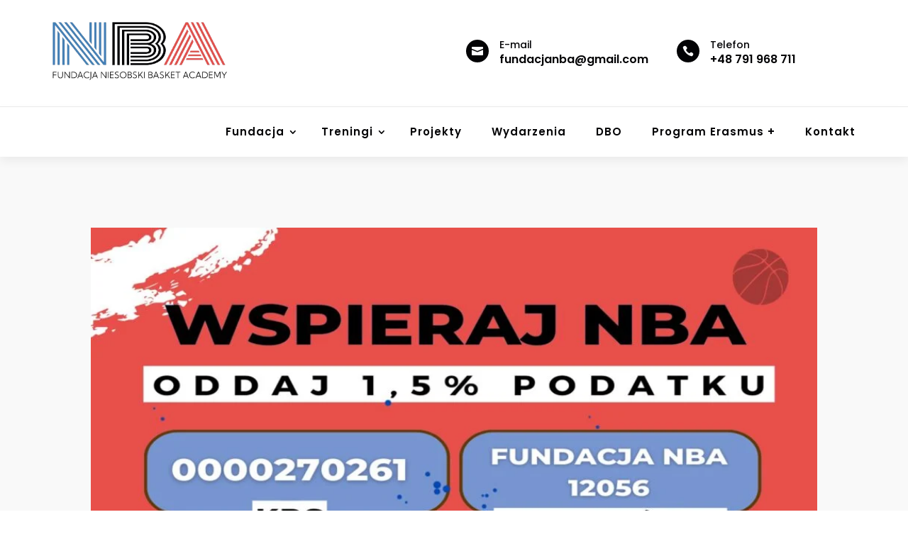

--- FILE ---
content_type: text/css; charset: UTF-8
request_url: https://www.fundacjanba.pl/wp-admin/admin-ajax.php?action=easy-facebook-likebox-customizer-style&ver=6.5.8
body_size: 1247
content:

.efbl_feed_wraper.efbl_skin_264400 .efbl-grid-skin .efbl-row.e-outer {
    grid-template-columns: repeat(auto-fill, minmax(33.33%, 1fr));
}


.efbl_feed_wraper.efbl_skin_264400 .efbl_feeds_holder.efbl_feeds_carousel {


}

.efbl_feed_wraper.efbl_skin_264400 .efbl_feeds_holder.efbl_feeds_carousel .owl-nav {

 display: flex;


}

.efbl_feed_wraper.efbl_skin_264400 .efbl_feeds_holder.efbl_feeds_carousel .owl-dots {

 display: block;


}

.efbl_feed_wraper.efbl_skin_264400 .efbl_feeds_holder.efbl_feeds_carousel .owl-dots .owl-dot span {


}

.efbl_feed_wraper.efbl_skin_264400 .efbl_feeds_holder.efbl_feeds_carousel .owl-dots .owl-dot.active span {


}

.efbl_feed_wraper.efbl_skin_264400 .efbl_load_more_holder a.efbl_load_more_btn span {


}

.efbl_feed_wraper.efbl_skin_264400 .efbl_load_more_holder a.efbl_load_more_btn:hover span {


}

.efbl_feed_wraper.efbl_skin_264400 .efbl_header {

 box-shadow: none;


}

.efbl_feed_wraper.efbl_skin_264400 .efbl_header .efbl_header_inner_wrap .efbl_header_content .efbl_header_meta .efbl_header_title {


}


.efbl_feed_wraper.efbl_skin_264400 .efbl_header .efbl_header_inner_wrap .efbl_header_img img {

 border-radius: 0;


}

.efbl_feed_wraper.efbl_skin_264400 .efbl_header .efbl_header_inner_wrap .efbl_header_content .efbl_header_meta .efbl_cat, .efbl_feed_wraper.efbl_skin_264400 .efbl_header .efbl_header_inner_wrap .efbl_header_content .efbl_header_meta .efbl_followers {


}

.efbl_feed_wraper.efbl_skin_264400 .efbl_header .efbl_header_inner_wrap .efbl_header_content .efbl_bio {


}

.efbl_feed_wraper.efbl_skin_264400 .efbl-story-wrapper, .efbl_feed_wraper.efbl_skin_264400 .efbl-story-wrapper .efbl-thumbnail-wrapper .efbl-thumbnail-col, .efbl_feed_wraper.efbl_skin_264400 .efbl-story-wrapper .efbl-post-footer {


}


.efbl_feed_wraper.efbl_skin_264400 .efbl-story-wrapper {
    box-shadow: none;
}


.efbl_feed_wraper.efbl_skin_264400 .efbl-story-wrapper .efbl-thumbnail-wrapper .efbl-thumbnail-col a img {


}

.efbl_feed_wraper.efbl_skin_264400 .efbl-story-wrapper, .efbl_feed_wraper.efbl_skin_264400 .efbl_feeds_carousel .efbl-story-wrapper .efbl-grid-wrapper {


}

.efbl_feed_wraper.efbl_skin_264400 .efbl-story-wrapper, .efbl_feed_wraper.efbl_skin_264400 .efbl-story-wrapper .efbl-feed-content > .efbl-d-flex .efbl-profile-title span, .efbl_feed_wraper.efbl_skin_264400 .efbl-story-wrapper .efbl-feed-content .description, .efbl_feed_wraper.efbl_skin_264400 .efbl-story-wrapper .efbl-feed-content .description a, .efbl_feed_wraper.efbl_skin_264400 .efbl-story-wrapper .efbl-feed-content .efbl_link_text, .efbl_feed_wraper.efbl_skin_264400 .efbl-story-wrapper .efbl-feed-content .efbl_link_text .efbl_title_link a {


}

.efbl_feed_wraper.efbl_skin_264400 .efbl-story-wrapper .efbl-post-footer .efbl-reacted-item, .efbl_feed_wraper.efbl_skin_264400 .efbl-story-wrapper .efbl-post-footer .efbl-reacted-item .efbl_all_comments_wrap {


}

.efbl_feed_wraper.efbl_skin_264400 .efbl-story-wrapper .efbl-overlay {


}

.efbl_feed_wraper.efbl_skin_264400 .efbl-story-wrapper .efbl-overlay .efbl_multimedia, .efbl_feed_wraper.efbl_skin_264400 .efbl-story-wrapper .efbl-overlay .icon-esf-video-camera {


}

.efbl_feed_wraper.efbl_skin_264400 .efbl-story-wrapper .efbl-post-footer .efbl-view-on-fb, .efbl_feed_wraper.efbl_skin_264400 .efbl-story-wrapper .efbl-post-footer .esf-share-wrapper .esf-share {


}

.efbl_feed_wraper.efbl_skin_264400 .efbl-story-wrapper .efbl-post-footer .efbl-view-on-fb:hover, .efbl_feed_wraper.efbl_skin_264400 .efbl-story-wrapper .efbl-post-footer .esf-share-wrapper .esf-share:hover {


}

.efbl_feed_popup_container .efbl-post-detail.efbl-popup-skin-264400 .efbl-d-columns-wrapper, .efbl_feed_popup_container .efbl-post-detail.efbl-popup-skin-264400 .efbl-d-columns-wrapper .efbl-caption::after {


}

.efbl_feed_popup_container .efbl-post-detail.efbl-popup-skin-264400 .efbl-d-columns-wrapper, .efbl_feed_popup_container .efbl-post-detail.efbl-popup-skin-264400 .efbl-d-columns-wrapper .efbl-caption .efbl-feed-description, .efbl_feed_popup_container .efbl-post-detail.efbl-popup-skin-264400 a, .efbl_feed_popup_container .efbl-post-detail.efbl-popup-skin-264400 span {


}

.efbl_feed_popup_container .efbl-post-detail.efbl-popup-skin-264400 .efbl-d-columns-wrapper .efbl-post-header {

 display: flex;


}

.efbl_feed_popup_container .efbl-post-detail.efbl-popup-skin-264400 .efbl-d-columns-wrapper .efbl-post-header .efbl-profile-image {

 display: block;


}

.efbl_feed_popup_container .efbl-post-detail.efbl-popup-skin-264400 .efbl-d-columns-wrapper .efbl-post-header h2 {


}

.efbl_feed_popup_container .efbl-post-detail.efbl-popup-skin-264400 .efbl-d-columns-wrapper .efbl-post-header span {


}

.efbl_feed_popup_container .efbl-post-detail.efbl-popup-skin-264400 .efbl-feed-description, .efbl_feed_popup_container .efbl-post-detail.efbl-popup-skin-264400 .efbl_link_text {

 display: block;


}

.efbl_feed_popup_container .efbl-post-detail.efbl-popup-skin-264400 .efbl-d-columns-wrapper .efbl-reactions-box {

 display: flex;


}

.efbl_feed_popup_container .efbl-post-detail.efbl-popup-skin-264400 .efbl-d-columns-wrapper .efbl-reactions-box .efbl-reactions span {


}


.efbl_feed_popup_container .efbl-post-detail.efbl-popup-skin-264400 .efbl-d-columns-wrapper .efbl-reactions-box .efbl-reactions .efbl_popup_likes_main {

 display: flex;


}

.efbl_feed_popup_container .efbl-post-detail.efbl-popup-skin-264400 .efbl-d-columns-wrapper .efbl-reactions-box .efbl-reactions .efbl-popup-comments-icon-wrapper {

 display: flex;


}

.efbl_feed_popup_container .efbl-post-detail.efbl-popup-skin-264400 .efbl-commnets, .efbl_feed_popup_container .efbl-post-detail.efbl-popup-skin-264400 .efbl-comments-list {

 display: block;


}

.efbl_feed_popup_container .efbl-post-detail.efbl-popup-skin-264400 .efbl-action-btn {

 display: block;


}

.efbl_feed_popup_container .efbl-post-detail.efbl-popup-skin-264400 .efbl-d-columns-wrapper .efbl-comments-list .efbl-comment-wrap {


}



.efbl_feed_wraper.efbl_skin_264401 .efbl-grid-skin .efbl-row.e-outer {
    grid-template-columns: repeat(auto-fill, minmax(33.33%, 1fr));
}


.efbl_feed_wraper.efbl_skin_264401 .efbl_feeds_holder.efbl_feeds_carousel {


}

.efbl_feed_wraper.efbl_skin_264401 .efbl_feeds_holder.efbl_feeds_carousel .owl-nav {

 display: flex;


}

.efbl_feed_wraper.efbl_skin_264401 .efbl_feeds_holder.efbl_feeds_carousel .owl-dots {

 display: block;


}

.efbl_feed_wraper.efbl_skin_264401 .efbl_feeds_holder.efbl_feeds_carousel .owl-dots .owl-dot span {


}

.efbl_feed_wraper.efbl_skin_264401 .efbl_feeds_holder.efbl_feeds_carousel .owl-dots .owl-dot.active span {


}

.efbl_feed_wraper.efbl_skin_264401 .efbl_load_more_holder a.efbl_load_more_btn span {


}

.efbl_feed_wraper.efbl_skin_264401 .efbl_load_more_holder a.efbl_load_more_btn:hover span {


}

.efbl_feed_wraper.efbl_skin_264401 .efbl_header {

 box-shadow: none;


}

.efbl_feed_wraper.efbl_skin_264401 .efbl_header .efbl_header_inner_wrap .efbl_header_content .efbl_header_meta .efbl_header_title {


}


.efbl_feed_wraper.efbl_skin_264401 .efbl_header .efbl_header_inner_wrap .efbl_header_img img {

 border-radius: 0;


}

.efbl_feed_wraper.efbl_skin_264401 .efbl_header .efbl_header_inner_wrap .efbl_header_content .efbl_header_meta .efbl_cat, .efbl_feed_wraper.efbl_skin_264401 .efbl_header .efbl_header_inner_wrap .efbl_header_content .efbl_header_meta .efbl_followers {


}

.efbl_feed_wraper.efbl_skin_264401 .efbl_header .efbl_header_inner_wrap .efbl_header_content .efbl_bio {


}

.efbl_feed_wraper.efbl_skin_264401 .efbl-story-wrapper, .efbl_feed_wraper.efbl_skin_264401 .efbl-story-wrapper .efbl-thumbnail-wrapper .efbl-thumbnail-col, .efbl_feed_wraper.efbl_skin_264401 .efbl-story-wrapper .efbl-post-footer {


}


.efbl_feed_wraper.efbl_skin_264401 .efbl-story-wrapper {
    box-shadow: none;
}


.efbl_feed_wraper.efbl_skin_264401 .efbl-story-wrapper .efbl-thumbnail-wrapper .efbl-thumbnail-col a img {


}

.efbl_feed_wraper.efbl_skin_264401 .efbl-story-wrapper, .efbl_feed_wraper.efbl_skin_264401 .efbl_feeds_carousel .efbl-story-wrapper .efbl-grid-wrapper {


}

.efbl_feed_wraper.efbl_skin_264401 .efbl-story-wrapper, .efbl_feed_wraper.efbl_skin_264401 .efbl-story-wrapper .efbl-feed-content > .efbl-d-flex .efbl-profile-title span, .efbl_feed_wraper.efbl_skin_264401 .efbl-story-wrapper .efbl-feed-content .description, .efbl_feed_wraper.efbl_skin_264401 .efbl-story-wrapper .efbl-feed-content .description a, .efbl_feed_wraper.efbl_skin_264401 .efbl-story-wrapper .efbl-feed-content .efbl_link_text, .efbl_feed_wraper.efbl_skin_264401 .efbl-story-wrapper .efbl-feed-content .efbl_link_text .efbl_title_link a {


}

.efbl_feed_wraper.efbl_skin_264401 .efbl-story-wrapper .efbl-post-footer .efbl-reacted-item, .efbl_feed_wraper.efbl_skin_264401 .efbl-story-wrapper .efbl-post-footer .efbl-reacted-item .efbl_all_comments_wrap {


}

.efbl_feed_wraper.efbl_skin_264401 .efbl-story-wrapper .efbl-overlay {


}

.efbl_feed_wraper.efbl_skin_264401 .efbl-story-wrapper .efbl-overlay .efbl_multimedia, .efbl_feed_wraper.efbl_skin_264401 .efbl-story-wrapper .efbl-overlay .icon-esf-video-camera {


}

.efbl_feed_wraper.efbl_skin_264401 .efbl-story-wrapper .efbl-post-footer .efbl-view-on-fb, .efbl_feed_wraper.efbl_skin_264401 .efbl-story-wrapper .efbl-post-footer .esf-share-wrapper .esf-share {


}

.efbl_feed_wraper.efbl_skin_264401 .efbl-story-wrapper .efbl-post-footer .efbl-view-on-fb:hover, .efbl_feed_wraper.efbl_skin_264401 .efbl-story-wrapper .efbl-post-footer .esf-share-wrapper .esf-share:hover {


}

.efbl_feed_popup_container .efbl-post-detail.efbl-popup-skin-264401 .efbl-d-columns-wrapper, .efbl_feed_popup_container .efbl-post-detail.efbl-popup-skin-264401 .efbl-d-columns-wrapper .efbl-caption::after {


}

.efbl_feed_popup_container .efbl-post-detail.efbl-popup-skin-264401 .efbl-d-columns-wrapper, .efbl_feed_popup_container .efbl-post-detail.efbl-popup-skin-264401 .efbl-d-columns-wrapper .efbl-caption .efbl-feed-description, .efbl_feed_popup_container .efbl-post-detail.efbl-popup-skin-264401 a, .efbl_feed_popup_container .efbl-post-detail.efbl-popup-skin-264401 span {


}

.efbl_feed_popup_container .efbl-post-detail.efbl-popup-skin-264401 .efbl-d-columns-wrapper .efbl-post-header {

 display: flex;


}

.efbl_feed_popup_container .efbl-post-detail.efbl-popup-skin-264401 .efbl-d-columns-wrapper .efbl-post-header .efbl-profile-image {

 display: block;


}

.efbl_feed_popup_container .efbl-post-detail.efbl-popup-skin-264401 .efbl-d-columns-wrapper .efbl-post-header h2 {


}

.efbl_feed_popup_container .efbl-post-detail.efbl-popup-skin-264401 .efbl-d-columns-wrapper .efbl-post-header span {


}

.efbl_feed_popup_container .efbl-post-detail.efbl-popup-skin-264401 .efbl-feed-description, .efbl_feed_popup_container .efbl-post-detail.efbl-popup-skin-264401 .efbl_link_text {

 display: block;


}

.efbl_feed_popup_container .efbl-post-detail.efbl-popup-skin-264401 .efbl-d-columns-wrapper .efbl-reactions-box {

 display: flex;


}

.efbl_feed_popup_container .efbl-post-detail.efbl-popup-skin-264401 .efbl-d-columns-wrapper .efbl-reactions-box .efbl-reactions span {


}


.efbl_feed_popup_container .efbl-post-detail.efbl-popup-skin-264401 .efbl-d-columns-wrapper .efbl-reactions-box .efbl-reactions .efbl_popup_likes_main {

 display: flex;


}

.efbl_feed_popup_container .efbl-post-detail.efbl-popup-skin-264401 .efbl-d-columns-wrapper .efbl-reactions-box .efbl-reactions .efbl-popup-comments-icon-wrapper {

 display: flex;


}

.efbl_feed_popup_container .efbl-post-detail.efbl-popup-skin-264401 .efbl-commnets, .efbl_feed_popup_container .efbl-post-detail.efbl-popup-skin-264401 .efbl-comments-list {

 display: block;


}

.efbl_feed_popup_container .efbl-post-detail.efbl-popup-skin-264401 .efbl-action-btn {

 display: block;


}

.efbl_feed_popup_container .efbl-post-detail.efbl-popup-skin-264401 .efbl-d-columns-wrapper .efbl-comments-list .efbl-comment-wrap {


}



.efbl_feed_wraper.efbl_skin_264402 .efbl-grid-skin .efbl-row.e-outer {
    grid-template-columns: repeat(auto-fill, minmax(33.33%, 1fr));
}


.efbl_feed_wraper.efbl_skin_264402 .efbl_feeds_holder.efbl_feeds_carousel {


}

.efbl_feed_wraper.efbl_skin_264402 .efbl_feeds_holder.efbl_feeds_carousel .owl-nav {

 display: flex;


}

.efbl_feed_wraper.efbl_skin_264402 .efbl_feeds_holder.efbl_feeds_carousel .owl-dots {

 display: block;


}

.efbl_feed_wraper.efbl_skin_264402 .efbl_feeds_holder.efbl_feeds_carousel .owl-dots .owl-dot span {


}

.efbl_feed_wraper.efbl_skin_264402 .efbl_feeds_holder.efbl_feeds_carousel .owl-dots .owl-dot.active span {


}

.efbl_feed_wraper.efbl_skin_264402 .efbl_load_more_holder a.efbl_load_more_btn span {


}

.efbl_feed_wraper.efbl_skin_264402 .efbl_load_more_holder a.efbl_load_more_btn:hover span {


}

.efbl_feed_wraper.efbl_skin_264402 .efbl_header {

 box-shadow: none;


}

.efbl_feed_wraper.efbl_skin_264402 .efbl_header .efbl_header_inner_wrap .efbl_header_content .efbl_header_meta .efbl_header_title {


}


.efbl_feed_wraper.efbl_skin_264402 .efbl_header .efbl_header_inner_wrap .efbl_header_img img {

 border-radius: 0;


}

.efbl_feed_wraper.efbl_skin_264402 .efbl_header .efbl_header_inner_wrap .efbl_header_content .efbl_header_meta .efbl_cat, .efbl_feed_wraper.efbl_skin_264402 .efbl_header .efbl_header_inner_wrap .efbl_header_content .efbl_header_meta .efbl_followers {


}

.efbl_feed_wraper.efbl_skin_264402 .efbl_header .efbl_header_inner_wrap .efbl_header_content .efbl_bio {


}

.efbl_feed_wraper.efbl_skin_264402 .efbl-story-wrapper, .efbl_feed_wraper.efbl_skin_264402 .efbl-story-wrapper .efbl-thumbnail-wrapper .efbl-thumbnail-col, .efbl_feed_wraper.efbl_skin_264402 .efbl-story-wrapper .efbl-post-footer {


}


.efbl_feed_wraper.efbl_skin_264402 .efbl-story-wrapper {
    box-shadow: none;
}


.efbl_feed_wraper.efbl_skin_264402 .efbl-story-wrapper .efbl-thumbnail-wrapper .efbl-thumbnail-col a img {


}

.efbl_feed_wraper.efbl_skin_264402 .efbl-story-wrapper, .efbl_feed_wraper.efbl_skin_264402 .efbl_feeds_carousel .efbl-story-wrapper .efbl-grid-wrapper {


}

.efbl_feed_wraper.efbl_skin_264402 .efbl-story-wrapper, .efbl_feed_wraper.efbl_skin_264402 .efbl-story-wrapper .efbl-feed-content > .efbl-d-flex .efbl-profile-title span, .efbl_feed_wraper.efbl_skin_264402 .efbl-story-wrapper .efbl-feed-content .description, .efbl_feed_wraper.efbl_skin_264402 .efbl-story-wrapper .efbl-feed-content .description a, .efbl_feed_wraper.efbl_skin_264402 .efbl-story-wrapper .efbl-feed-content .efbl_link_text, .efbl_feed_wraper.efbl_skin_264402 .efbl-story-wrapper .efbl-feed-content .efbl_link_text .efbl_title_link a {


}

.efbl_feed_wraper.efbl_skin_264402 .efbl-story-wrapper .efbl-post-footer .efbl-reacted-item, .efbl_feed_wraper.efbl_skin_264402 .efbl-story-wrapper .efbl-post-footer .efbl-reacted-item .efbl_all_comments_wrap {


}

.efbl_feed_wraper.efbl_skin_264402 .efbl-story-wrapper .efbl-overlay {


}

.efbl_feed_wraper.efbl_skin_264402 .efbl-story-wrapper .efbl-overlay .efbl_multimedia, .efbl_feed_wraper.efbl_skin_264402 .efbl-story-wrapper .efbl-overlay .icon-esf-video-camera {


}

.efbl_feed_wraper.efbl_skin_264402 .efbl-story-wrapper .efbl-post-footer .efbl-view-on-fb, .efbl_feed_wraper.efbl_skin_264402 .efbl-story-wrapper .efbl-post-footer .esf-share-wrapper .esf-share {


}

.efbl_feed_wraper.efbl_skin_264402 .efbl-story-wrapper .efbl-post-footer .efbl-view-on-fb:hover, .efbl_feed_wraper.efbl_skin_264402 .efbl-story-wrapper .efbl-post-footer .esf-share-wrapper .esf-share:hover {


}

.efbl_feed_popup_container .efbl-post-detail.efbl-popup-skin-264402 .efbl-d-columns-wrapper, .efbl_feed_popup_container .efbl-post-detail.efbl-popup-skin-264402 .efbl-d-columns-wrapper .efbl-caption::after {


}

.efbl_feed_popup_container .efbl-post-detail.efbl-popup-skin-264402 .efbl-d-columns-wrapper, .efbl_feed_popup_container .efbl-post-detail.efbl-popup-skin-264402 .efbl-d-columns-wrapper .efbl-caption .efbl-feed-description, .efbl_feed_popup_container .efbl-post-detail.efbl-popup-skin-264402 a, .efbl_feed_popup_container .efbl-post-detail.efbl-popup-skin-264402 span {


}

.efbl_feed_popup_container .efbl-post-detail.efbl-popup-skin-264402 .efbl-d-columns-wrapper .efbl-post-header {

 display: flex;


}

.efbl_feed_popup_container .efbl-post-detail.efbl-popup-skin-264402 .efbl-d-columns-wrapper .efbl-post-header .efbl-profile-image {

 display: block;


}

.efbl_feed_popup_container .efbl-post-detail.efbl-popup-skin-264402 .efbl-d-columns-wrapper .efbl-post-header h2 {


}

.efbl_feed_popup_container .efbl-post-detail.efbl-popup-skin-264402 .efbl-d-columns-wrapper .efbl-post-header span {


}

.efbl_feed_popup_container .efbl-post-detail.efbl-popup-skin-264402 .efbl-feed-description, .efbl_feed_popup_container .efbl-post-detail.efbl-popup-skin-264402 .efbl_link_text {

 display: block;


}

.efbl_feed_popup_container .efbl-post-detail.efbl-popup-skin-264402 .efbl-d-columns-wrapper .efbl-reactions-box {

 display: flex;


}

.efbl_feed_popup_container .efbl-post-detail.efbl-popup-skin-264402 .efbl-d-columns-wrapper .efbl-reactions-box .efbl-reactions span {


}


.efbl_feed_popup_container .efbl-post-detail.efbl-popup-skin-264402 .efbl-d-columns-wrapper .efbl-reactions-box .efbl-reactions .efbl_popup_likes_main {

 display: flex;


}

.efbl_feed_popup_container .efbl-post-detail.efbl-popup-skin-264402 .efbl-d-columns-wrapper .efbl-reactions-box .efbl-reactions .efbl-popup-comments-icon-wrapper {

 display: flex;


}

.efbl_feed_popup_container .efbl-post-detail.efbl-popup-skin-264402 .efbl-commnets, .efbl_feed_popup_container .efbl-post-detail.efbl-popup-skin-264402 .efbl-comments-list {

 display: block;


}

.efbl_feed_popup_container .efbl-post-detail.efbl-popup-skin-264402 .efbl-action-btn {

 display: block;


}

.efbl_feed_popup_container .efbl-post-detail.efbl-popup-skin-264402 .efbl-d-columns-wrapper .efbl-comments-list .efbl-comment-wrap {


}



.efbl_feed_wraper.efbl_skin_266506 .efbl-grid-skin .efbl-row.e-outer {
    grid-template-columns: repeat(auto-fill, minmax(33.33%, 1fr));
}


.efbl_feed_wraper.efbl_skin_266506 .efbl_feeds_holder.efbl_feeds_carousel {


}

.efbl_feed_wraper.efbl_skin_266506 .efbl_feeds_holder.efbl_feeds_carousel .owl-nav {

 display: flex;


}

.efbl_feed_wraper.efbl_skin_266506 .efbl_feeds_holder.efbl_feeds_carousel .owl-dots {

 display: block;


}

.efbl_feed_wraper.efbl_skin_266506 .efbl_feeds_holder.efbl_feeds_carousel .owl-dots .owl-dot span {


}

.efbl_feed_wraper.efbl_skin_266506 .efbl_feeds_holder.efbl_feeds_carousel .owl-dots .owl-dot.active span {


}

.efbl_feed_wraper.efbl_skin_266506 .efbl_load_more_holder a.efbl_load_more_btn span {


}

.efbl_feed_wraper.efbl_skin_266506 .efbl_load_more_holder a.efbl_load_more_btn:hover span {


}

.efbl_feed_wraper.efbl_skin_266506 .efbl_header {

 box-shadow: none;


}

.efbl_feed_wraper.efbl_skin_266506 .efbl_header .efbl_header_inner_wrap .efbl_header_content .efbl_header_meta .efbl_header_title {


}


.efbl_feed_wraper.efbl_skin_266506 .efbl_header .efbl_header_inner_wrap .efbl_header_img img {

 border-radius: 0;


}

.efbl_feed_wraper.efbl_skin_266506 .efbl_header .efbl_header_inner_wrap .efbl_header_content .efbl_header_meta .efbl_cat, .efbl_feed_wraper.efbl_skin_266506 .efbl_header .efbl_header_inner_wrap .efbl_header_content .efbl_header_meta .efbl_followers {


}

.efbl_feed_wraper.efbl_skin_266506 .efbl_header .efbl_header_inner_wrap .efbl_header_content .efbl_bio {


}

.efbl_feed_wraper.efbl_skin_266506 .efbl-story-wrapper, .efbl_feed_wraper.efbl_skin_266506 .efbl-story-wrapper .efbl-thumbnail-wrapper .efbl-thumbnail-col, .efbl_feed_wraper.efbl_skin_266506 .efbl-story-wrapper .efbl-post-footer {


}


.efbl_feed_wraper.efbl_skin_266506 .efbl-story-wrapper {
    box-shadow: none;
}


.efbl_feed_wraper.efbl_skin_266506 .efbl-story-wrapper .efbl-thumbnail-wrapper .efbl-thumbnail-col a img {


}

.efbl_feed_wraper.efbl_skin_266506 .efbl-story-wrapper, .efbl_feed_wraper.efbl_skin_266506 .efbl_feeds_carousel .efbl-story-wrapper .efbl-grid-wrapper {


}

.efbl_feed_wraper.efbl_skin_266506 .efbl-story-wrapper, .efbl_feed_wraper.efbl_skin_266506 .efbl-story-wrapper .efbl-feed-content > .efbl-d-flex .efbl-profile-title span, .efbl_feed_wraper.efbl_skin_266506 .efbl-story-wrapper .efbl-feed-content .description, .efbl_feed_wraper.efbl_skin_266506 .efbl-story-wrapper .efbl-feed-content .description a, .efbl_feed_wraper.efbl_skin_266506 .efbl-story-wrapper .efbl-feed-content .efbl_link_text, .efbl_feed_wraper.efbl_skin_266506 .efbl-story-wrapper .efbl-feed-content .efbl_link_text .efbl_title_link a {


}

.efbl_feed_wraper.efbl_skin_266506 .efbl-story-wrapper .efbl-post-footer .efbl-reacted-item, .efbl_feed_wraper.efbl_skin_266506 .efbl-story-wrapper .efbl-post-footer .efbl-reacted-item .efbl_all_comments_wrap {


}

.efbl_feed_wraper.efbl_skin_266506 .efbl-story-wrapper .efbl-overlay {


}

.efbl_feed_wraper.efbl_skin_266506 .efbl-story-wrapper .efbl-overlay .efbl_multimedia, .efbl_feed_wraper.efbl_skin_266506 .efbl-story-wrapper .efbl-overlay .icon-esf-video-camera {


}

.efbl_feed_wraper.efbl_skin_266506 .efbl-story-wrapper .efbl-post-footer .efbl-view-on-fb, .efbl_feed_wraper.efbl_skin_266506 .efbl-story-wrapper .efbl-post-footer .esf-share-wrapper .esf-share {


}

.efbl_feed_wraper.efbl_skin_266506 .efbl-story-wrapper .efbl-post-footer .efbl-view-on-fb:hover, .efbl_feed_wraper.efbl_skin_266506 .efbl-story-wrapper .efbl-post-footer .esf-share-wrapper .esf-share:hover {


}

.efbl_feed_popup_container .efbl-post-detail.efbl-popup-skin-266506 .efbl-d-columns-wrapper, .efbl_feed_popup_container .efbl-post-detail.efbl-popup-skin-266506 .efbl-d-columns-wrapper .efbl-caption::after {


}

.efbl_feed_popup_container .efbl-post-detail.efbl-popup-skin-266506 .efbl-d-columns-wrapper, .efbl_feed_popup_container .efbl-post-detail.efbl-popup-skin-266506 .efbl-d-columns-wrapper .efbl-caption .efbl-feed-description, .efbl_feed_popup_container .efbl-post-detail.efbl-popup-skin-266506 a, .efbl_feed_popup_container .efbl-post-detail.efbl-popup-skin-266506 span {


}

.efbl_feed_popup_container .efbl-post-detail.efbl-popup-skin-266506 .efbl-d-columns-wrapper .efbl-post-header {

 display: flex;


}

.efbl_feed_popup_container .efbl-post-detail.efbl-popup-skin-266506 .efbl-d-columns-wrapper .efbl-post-header .efbl-profile-image {

 display: block;


}

.efbl_feed_popup_container .efbl-post-detail.efbl-popup-skin-266506 .efbl-d-columns-wrapper .efbl-post-header h2 {


}

.efbl_feed_popup_container .efbl-post-detail.efbl-popup-skin-266506 .efbl-d-columns-wrapper .efbl-post-header span {


}

.efbl_feed_popup_container .efbl-post-detail.efbl-popup-skin-266506 .efbl-feed-description, .efbl_feed_popup_container .efbl-post-detail.efbl-popup-skin-266506 .efbl_link_text {

 display: block;


}

.efbl_feed_popup_container .efbl-post-detail.efbl-popup-skin-266506 .efbl-d-columns-wrapper .efbl-reactions-box {

 display: flex;


}

.efbl_feed_popup_container .efbl-post-detail.efbl-popup-skin-266506 .efbl-d-columns-wrapper .efbl-reactions-box .efbl-reactions span {


}


.efbl_feed_popup_container .efbl-post-detail.efbl-popup-skin-266506 .efbl-d-columns-wrapper .efbl-reactions-box .efbl-reactions .efbl_popup_likes_main {

 display: flex;


}

.efbl_feed_popup_container .efbl-post-detail.efbl-popup-skin-266506 .efbl-d-columns-wrapper .efbl-reactions-box .efbl-reactions .efbl-popup-comments-icon-wrapper {

 display: flex;


}

.efbl_feed_popup_container .efbl-post-detail.efbl-popup-skin-266506 .efbl-commnets, .efbl_feed_popup_container .efbl-post-detail.efbl-popup-skin-266506 .efbl-comments-list {

 display: block;


}

.efbl_feed_popup_container .efbl-post-detail.efbl-popup-skin-266506 .efbl-action-btn {

 display: block;


}

.efbl_feed_popup_container .efbl-post-detail.efbl-popup-skin-266506 .efbl-d-columns-wrapper .efbl-comments-list .efbl-comment-wrap {


}


  

--- FILE ---
content_type: text/css
request_url: https://www.fundacjanba.pl/wp-content/et-cache/266277/et-core-unified-tb-264211-tb-264220-tb-264213-deferred-266277.min.css?ver=1767669974
body_size: 568
content:
div.et_pb_section.et_pb_section_1_tb_footer{background-blend-mode:multiply;background-image:url(https://www.fundacjanba.pl/wp-content/uploads/2022/10/DSC_6645-scaled.jpg)!important}.et_pb_section_1_tb_footer.et_pb_section{background-color:#23211b!important}.et_pb_row_1_tb_footer,body #page-container .et-db #et-boc .et-l .et_pb_row_1_tb_footer.et_pb_row,body.et_pb_pagebuilder_layout.single #page-container #et-boc .et-l .et_pb_row_1_tb_footer.et_pb_row,body.et_pb_pagebuilder_layout.single.et_full_width_page #page-container #et-boc .et-l .et_pb_row_1_tb_footer.et_pb_row{width:90%;max-width:1200px}.et_pb_image_0_tb_footer{width:65%;text-align:left;margin-left:0}.et_pb_text_2_tb_footer.et_pb_text,.et_pb_text_2_tb_footer.et_pb_text a:hover,.et_pb_text_0_tb_footer.et_pb_text{color:#FFFFFF!important}.et_pb_text_0_tb_footer{line-height:34px;font-family:'Poppins',Helvetica,Arial,Lucida,sans-serif;font-size:15px;line-height:34px;border-bottom-width:1px;border-bottom-color:rgba(255,255,255,0.05);margin-bottom:30px!important}.et_pb_blurb_1_tb_footer.et_pb_blurb .et_pb_module_header,.et_pb_blurb_1_tb_footer.et_pb_blurb .et_pb_module_header a,.et_pb_blurb_0_tb_footer.et_pb_blurb .et_pb_module_header,.et_pb_blurb_0_tb_footer.et_pb_blurb .et_pb_module_header a{font-family:'Poppins',Helvetica,Arial,Lucida,sans-serif;font-weight:600;font-size:16px;color:#FFFFFF!important;transition:color 300ms ease 0ms}.et_pb_blurb_0_tb_footer.et_pb_blurb:hover .et_pb_module_header,.et_pb_blurb_0_tb_footer.et_pb_blurb:hover .et_pb_module_header a,.et_pb_blurb_1_tb_footer.et_pb_blurb:hover .et_pb_module_header,.et_pb_blurb_1_tb_footer.et_pb_blurb:hover .et_pb_module_header a,.et_pb_text_1_tb_footer.et_pb_text a:hover{color:#4486c2!important}.et_pb_blurb_2_tb_footer.et_pb_blurb,.et_pb_blurb_0_tb_footer.et_pb_blurb,.et_pb_blurb_1_tb_footer.et_pb_blurb{margin-bottom:10px!important}.et_pb_blurb_2_tb_footer .et-pb-icon,.et_pb_blurb_0_tb_footer .et-pb-icon,.et_pb_blurb_1_tb_footer .et-pb-icon{font-size:20px;color:#4486c2;font-family:ETmodules!important;font-weight:400!important}.et_pb_blurb_2_tb_footer.et_pb_blurb .et_pb_module_header,.et_pb_blurb_2_tb_footer.et_pb_blurb .et_pb_module_header a{font-family:'Poppins',Helvetica,Arial,Lucida,sans-serif;font-weight:600;font-size:16px;color:#FFFFFF!important}.et_pb_text_1_tb_footer.et_pb_text a{color:#FFFFFF!important;transition:color 300ms ease 0ms}.et_pb_text_1_tb_footer a{font-family:'Poppins',Helvetica,Arial,Lucida,sans-serif}.et_pb_text_1_tb_footer{padding-top:10px!important}.et_pb_column_3_tb_footer{align-self:center}.et_pb_social_media_follow .et_pb_social_media_follow_network_0_tb_footer .icon:before,.et_pb_social_media_follow .et_pb_social_media_follow_network_1_tb_footer .icon:before{font-size:30px;line-height:60px;height:60px;width:60px}.et_pb_social_media_follow .et_pb_social_media_follow_network_0_tb_footer .icon,.et_pb_social_media_follow .et_pb_social_media_follow_network_1_tb_footer .icon{height:60px;width:60px}ul.et_pb_social_media_follow_0_tb_footer{padding-top:30%!important;padding-bottom:30%!important}.et_pb_section_2_tb_footer.et_pb_section{padding-top:0px;padding-bottom:0px;background-color:#030305!important}.et_pb_text_2_tb_footer{font-family:'Poppins',Helvetica,Arial,Lucida,sans-serif;font-size:16px}.et_pb_text_2_tb_footer.et_pb_text a{color:#4486c2!important;transition:color 300ms ease 0ms}.et_pb_social_media_follow_network_0_tb_footer a.icon{background-color:#3b5998!important}.et_pb_social_media_follow_network_1_tb_footer a.icon{background-color:#ea2c59!important}@media only screen and (max-width:980px){.et_pb_image_0_tb_footer{text-align:center;margin-left:auto;margin-right:auto}.et_pb_image_0_tb_footer .et_pb_image_wrap img{width:auto}.et_pb_text_0_tb_footer{border-bottom-width:1px;border-bottom-color:rgba(255,255,255,0.05)}}@media only screen and (max-width:767px){.et_pb_image_0_tb_footer .et_pb_image_wrap img{width:auto}.et_pb_text_0_tb_footer{border-bottom-width:1px;border-bottom-color:rgba(255,255,255,0.05)}}.ba_logo_grid_child_0 .dtq-logo-grid__item,.ba_logo_grid_child_1 .dtq-logo-grid__item,.ba_logo_grid_child_2 .dtq-logo-grid__item,.ba_logo_grid_child_3 .dtq-logo-grid__item,.ba_logo_grid_child_4 .dtq-logo-grid__item,.ba_logo_grid_child_5 .dtq-logo-grid__item,.ba_logo_grid_child_6 .dtq-logo-grid__item,.ba_logo_grid_child_7 .dtq-logo-grid__item,.ba_logo_grid_child_8 .dtq-logo-grid__item{background-color:#e2e5ed!important;padding-top:50px!important;padding-right:50px!important;padding-bottom:50px!important;padding-left:50px!important}